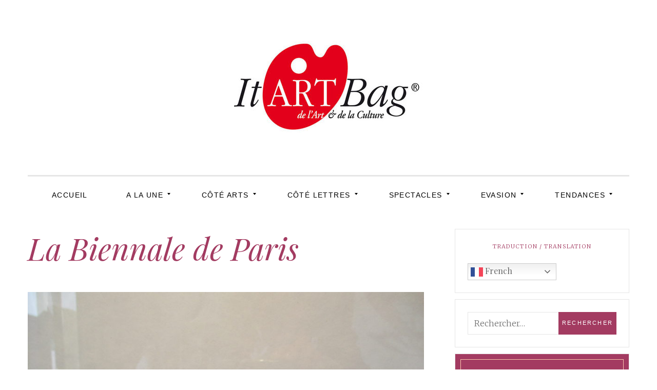

--- FILE ---
content_type: text/html; charset=UTF-8
request_url: https://itartbag.com/biennale-de-paris/img_0520-2/
body_size: 13440
content:
<!DOCTYPE html>
<!--[if IE 9]> <html class="ie9 lt-ie10" lang="fr-FR"> <![endif]-->
<!--[if (gt IE 9)|!(IE)]><!--> <html lang="fr-FR"> <!--<![endif]-->
<head>
	<meta charset="UTF-8">
	<meta name="viewport" content="width=device-width, initial-scale=1">
	<link rel="profile" href="http://gmpg.org/xfn/11">
	<link rel="pingback" href="https://itartbag.com/xmlrpc.php">
	<style>
#wpadminbar #wp-admin-bar-wccp_free_top_button .ab-icon:before {
	content: "\f160";
	color: #02CA02;
	top: 3px;
}
#wpadminbar #wp-admin-bar-wccp_free_top_button .ab-icon {
	transform: rotate(45deg);
}
</style>
<meta name='robots' content='index, follow, max-image-preview:large, max-snippet:-1, max-video-preview:-1' />
		<style>img:is([sizes="auto" i], [sizes^="auto," i]) { contain-intrinsic-size: 3000px 1500px }</style>
		
	<!-- This site is optimized with the Yoast SEO plugin v23.5 - https://yoast.com/wordpress/plugins/seo/ -->
	<title>La Biennale de Paris - ItArtBag</title>
	<link rel="canonical" href="https://itartbag.com/biennale-de-paris/img_0520-2/" />
	<meta property="og:locale" content="fr_FR" />
	<meta property="og:type" content="article" />
	<meta property="og:title" content="La Biennale de Paris - ItArtBag" />
	<meta property="og:url" content="https://itartbag.com/biennale-de-paris/img_0520-2/" />
	<meta property="og:site_name" content="ItArtBag" />
	<meta property="article:modified_time" content="2018-09-09T08:51:15+00:00" />
	<meta property="og:image" content="https://itartbag.com/biennale-de-paris/img_0520-2" />
	<meta property="og:image:width" content="515" />
	<meta property="og:image:height" content="386" />
	<meta property="og:image:type" content="image/jpeg" />
	<meta name="twitter:card" content="summary_large_image" />
	<script type="application/ld+json" class="yoast-schema-graph">{"@context":"https://schema.org","@graph":[{"@type":"WebPage","@id":"https://itartbag.com/biennale-de-paris/img_0520-2/","url":"https://itartbag.com/biennale-de-paris/img_0520-2/","name":"La Biennale de Paris - ItArtBag","isPartOf":{"@id":"https://itartbag.com/#website"},"primaryImageOfPage":{"@id":"https://itartbag.com/biennale-de-paris/img_0520-2/#primaryimage"},"image":{"@id":"https://itartbag.com/biennale-de-paris/img_0520-2/#primaryimage"},"thumbnailUrl":"https://itartbag.com/wp-content/uploads/2018/09/IMG_0520-e1536483085971.jpg","datePublished":"2018-09-09T08:48:47+00:00","dateModified":"2018-09-09T08:51:15+00:00","breadcrumb":{"@id":"https://itartbag.com/biennale-de-paris/img_0520-2/#breadcrumb"},"inLanguage":"fr-FR","potentialAction":[{"@type":"ReadAction","target":["https://itartbag.com/biennale-de-paris/img_0520-2/"]}]},{"@type":"ImageObject","inLanguage":"fr-FR","@id":"https://itartbag.com/biennale-de-paris/img_0520-2/#primaryimage","url":"https://itartbag.com/wp-content/uploads/2018/09/IMG_0520-e1536483085971.jpg","contentUrl":"https://itartbag.com/wp-content/uploads/2018/09/IMG_0520-e1536483085971.jpg","width":515,"height":386},{"@type":"BreadcrumbList","@id":"https://itartbag.com/biennale-de-paris/img_0520-2/#breadcrumb","itemListElement":[{"@type":"ListItem","position":1,"name":"Home","item":"https://itartbag.com/"},{"@type":"ListItem","position":2,"name":"La Biennale de Paris","item":"https://itartbag.com/biennale-de-paris/"},{"@type":"ListItem","position":3,"name":"La Biennale de Paris"}]},{"@type":"WebSite","@id":"https://itartbag.com/#website","url":"https://itartbag.com/","name":"ItArtBag","description":"Le webmag de l&#039;art et de la culture","publisher":{"@id":"https://itartbag.com/#organization"},"potentialAction":[{"@type":"SearchAction","target":{"@type":"EntryPoint","urlTemplate":"https://itartbag.com/?s={search_term_string}"},"query-input":{"@type":"PropertyValueSpecification","valueRequired":true,"valueName":"search_term_string"}}],"inLanguage":"fr-FR"},{"@type":"Organization","@id":"https://itartbag.com/#organization","name":"ItArtBag","url":"https://itartbag.com/","logo":{"@type":"ImageObject","inLanguage":"fr-FR","@id":"https://itartbag.com/#/schema/logo/image/","url":"https://itartbag.com/wp-content/uploads/2016/03/itartbag-logo-web3.jpg","contentUrl":"https://itartbag.com/wp-content/uploads/2016/03/itartbag-logo-web3.jpg","width":368,"height":179,"caption":"ItArtBag"},"image":{"@id":"https://itartbag.com/#/schema/logo/image/"}}]}</script>
	<!-- / Yoast SEO plugin. -->


<link rel='dns-prefetch' href='//stats.wp.com' />
<link rel='dns-prefetch' href='//fonts.googleapis.com' />
<link rel="alternate" type="application/rss+xml" title="ItArtBag &raquo; Flux" href="https://itartbag.com/feed/" />
<link rel="alternate" type="application/rss+xml" title="ItArtBag &raquo; Flux des commentaires" href="https://itartbag.com/comments/feed/" />
<script type="text/javascript">
/* <![CDATA[ */
window._wpemojiSettings = {"baseUrl":"https:\/\/s.w.org\/images\/core\/emoji\/14.0.0\/72x72\/","ext":".png","svgUrl":"https:\/\/s.w.org\/images\/core\/emoji\/14.0.0\/svg\/","svgExt":".svg","source":{"concatemoji":"https:\/\/itartbag.com\/wp-includes\/js\/wp-emoji-release.min.js?ver=6.4.7"}};
/*! This file is auto-generated */
!function(i,n){var o,s,e;function c(e){try{var t={supportTests:e,timestamp:(new Date).valueOf()};sessionStorage.setItem(o,JSON.stringify(t))}catch(e){}}function p(e,t,n){e.clearRect(0,0,e.canvas.width,e.canvas.height),e.fillText(t,0,0);var t=new Uint32Array(e.getImageData(0,0,e.canvas.width,e.canvas.height).data),r=(e.clearRect(0,0,e.canvas.width,e.canvas.height),e.fillText(n,0,0),new Uint32Array(e.getImageData(0,0,e.canvas.width,e.canvas.height).data));return t.every(function(e,t){return e===r[t]})}function u(e,t,n){switch(t){case"flag":return n(e,"\ud83c\udff3\ufe0f\u200d\u26a7\ufe0f","\ud83c\udff3\ufe0f\u200b\u26a7\ufe0f")?!1:!n(e,"\ud83c\uddfa\ud83c\uddf3","\ud83c\uddfa\u200b\ud83c\uddf3")&&!n(e,"\ud83c\udff4\udb40\udc67\udb40\udc62\udb40\udc65\udb40\udc6e\udb40\udc67\udb40\udc7f","\ud83c\udff4\u200b\udb40\udc67\u200b\udb40\udc62\u200b\udb40\udc65\u200b\udb40\udc6e\u200b\udb40\udc67\u200b\udb40\udc7f");case"emoji":return!n(e,"\ud83e\udef1\ud83c\udffb\u200d\ud83e\udef2\ud83c\udfff","\ud83e\udef1\ud83c\udffb\u200b\ud83e\udef2\ud83c\udfff")}return!1}function f(e,t,n){var r="undefined"!=typeof WorkerGlobalScope&&self instanceof WorkerGlobalScope?new OffscreenCanvas(300,150):i.createElement("canvas"),a=r.getContext("2d",{willReadFrequently:!0}),o=(a.textBaseline="top",a.font="600 32px Arial",{});return e.forEach(function(e){o[e]=t(a,e,n)}),o}function t(e){var t=i.createElement("script");t.src=e,t.defer=!0,i.head.appendChild(t)}"undefined"!=typeof Promise&&(o="wpEmojiSettingsSupports",s=["flag","emoji"],n.supports={everything:!0,everythingExceptFlag:!0},e=new Promise(function(e){i.addEventListener("DOMContentLoaded",e,{once:!0})}),new Promise(function(t){var n=function(){try{var e=JSON.parse(sessionStorage.getItem(o));if("object"==typeof e&&"number"==typeof e.timestamp&&(new Date).valueOf()<e.timestamp+604800&&"object"==typeof e.supportTests)return e.supportTests}catch(e){}return null}();if(!n){if("undefined"!=typeof Worker&&"undefined"!=typeof OffscreenCanvas&&"undefined"!=typeof URL&&URL.createObjectURL&&"undefined"!=typeof Blob)try{var e="postMessage("+f.toString()+"("+[JSON.stringify(s),u.toString(),p.toString()].join(",")+"));",r=new Blob([e],{type:"text/javascript"}),a=new Worker(URL.createObjectURL(r),{name:"wpTestEmojiSupports"});return void(a.onmessage=function(e){c(n=e.data),a.terminate(),t(n)})}catch(e){}c(n=f(s,u,p))}t(n)}).then(function(e){for(var t in e)n.supports[t]=e[t],n.supports.everything=n.supports.everything&&n.supports[t],"flag"!==t&&(n.supports.everythingExceptFlag=n.supports.everythingExceptFlag&&n.supports[t]);n.supports.everythingExceptFlag=n.supports.everythingExceptFlag&&!n.supports.flag,n.DOMReady=!1,n.readyCallback=function(){n.DOMReady=!0}}).then(function(){return e}).then(function(){var e;n.supports.everything||(n.readyCallback(),(e=n.source||{}).concatemoji?t(e.concatemoji):e.wpemoji&&e.twemoji&&(t(e.twemoji),t(e.wpemoji)))}))}((window,document),window._wpemojiSettings);
/* ]]> */
</script>
<style id='wp-emoji-styles-inline-css' type='text/css'>

	img.wp-smiley, img.emoji {
		display: inline !important;
		border: none !important;
		box-shadow: none !important;
		height: 1em !important;
		width: 1em !important;
		margin: 0 0.07em !important;
		vertical-align: -0.1em !important;
		background: none !important;
		padding: 0 !important;
	}
</style>
<link rel='stylesheet' id='wp-block-library-css' href='https://itartbag.com/wp-includes/css/dist/block-library/style.min.css?ver=6.4.7' type='text/css' media='all' />
<link rel='stylesheet' id='mediaelement-css' href='https://itartbag.com/wp-includes/js/mediaelement/mediaelementplayer-legacy.min.css?ver=4.2.17' type='text/css' media='all' />
<link rel='stylesheet' id='wp-mediaelement-css' href='https://itartbag.com/wp-includes/js/mediaelement/wp-mediaelement.min.css?ver=6.4.7' type='text/css' media='all' />
<style id='jetpack-sharing-buttons-style-inline-css' type='text/css'>
.jetpack-sharing-buttons__services-list{display:flex;flex-direction:row;flex-wrap:wrap;gap:0;list-style-type:none;margin:5px;padding:0}.jetpack-sharing-buttons__services-list.has-small-icon-size{font-size:12px}.jetpack-sharing-buttons__services-list.has-normal-icon-size{font-size:16px}.jetpack-sharing-buttons__services-list.has-large-icon-size{font-size:24px}.jetpack-sharing-buttons__services-list.has-huge-icon-size{font-size:36px}@media print{.jetpack-sharing-buttons__services-list{display:none!important}}.editor-styles-wrapper .wp-block-jetpack-sharing-buttons{gap:0;padding-inline-start:0}ul.jetpack-sharing-buttons__services-list.has-background{padding:1.25em 2.375em}
</style>
<style id='classic-theme-styles-inline-css' type='text/css'>
/*! This file is auto-generated */
.wp-block-button__link{color:#fff;background-color:#32373c;border-radius:9999px;box-shadow:none;text-decoration:none;padding:calc(.667em + 2px) calc(1.333em + 2px);font-size:1.125em}.wp-block-file__button{background:#32373c;color:#fff;text-decoration:none}
</style>
<style id='global-styles-inline-css' type='text/css'>
body{--wp--preset--color--black: #000000;--wp--preset--color--cyan-bluish-gray: #abb8c3;--wp--preset--color--white: #ffffff;--wp--preset--color--pale-pink: #f78da7;--wp--preset--color--vivid-red: #cf2e2e;--wp--preset--color--luminous-vivid-orange: #ff6900;--wp--preset--color--luminous-vivid-amber: #fcb900;--wp--preset--color--light-green-cyan: #7bdcb5;--wp--preset--color--vivid-green-cyan: #00d084;--wp--preset--color--pale-cyan-blue: #8ed1fc;--wp--preset--color--vivid-cyan-blue: #0693e3;--wp--preset--color--vivid-purple: #9b51e0;--wp--preset--gradient--vivid-cyan-blue-to-vivid-purple: linear-gradient(135deg,rgba(6,147,227,1) 0%,rgb(155,81,224) 100%);--wp--preset--gradient--light-green-cyan-to-vivid-green-cyan: linear-gradient(135deg,rgb(122,220,180) 0%,rgb(0,208,130) 100%);--wp--preset--gradient--luminous-vivid-amber-to-luminous-vivid-orange: linear-gradient(135deg,rgba(252,185,0,1) 0%,rgba(255,105,0,1) 100%);--wp--preset--gradient--luminous-vivid-orange-to-vivid-red: linear-gradient(135deg,rgba(255,105,0,1) 0%,rgb(207,46,46) 100%);--wp--preset--gradient--very-light-gray-to-cyan-bluish-gray: linear-gradient(135deg,rgb(238,238,238) 0%,rgb(169,184,195) 100%);--wp--preset--gradient--cool-to-warm-spectrum: linear-gradient(135deg,rgb(74,234,220) 0%,rgb(151,120,209) 20%,rgb(207,42,186) 40%,rgb(238,44,130) 60%,rgb(251,105,98) 80%,rgb(254,248,76) 100%);--wp--preset--gradient--blush-light-purple: linear-gradient(135deg,rgb(255,206,236) 0%,rgb(152,150,240) 100%);--wp--preset--gradient--blush-bordeaux: linear-gradient(135deg,rgb(254,205,165) 0%,rgb(254,45,45) 50%,rgb(107,0,62) 100%);--wp--preset--gradient--luminous-dusk: linear-gradient(135deg,rgb(255,203,112) 0%,rgb(199,81,192) 50%,rgb(65,88,208) 100%);--wp--preset--gradient--pale-ocean: linear-gradient(135deg,rgb(255,245,203) 0%,rgb(182,227,212) 50%,rgb(51,167,181) 100%);--wp--preset--gradient--electric-grass: linear-gradient(135deg,rgb(202,248,128) 0%,rgb(113,206,126) 100%);--wp--preset--gradient--midnight: linear-gradient(135deg,rgb(2,3,129) 0%,rgb(40,116,252) 100%);--wp--preset--font-size--small: 13px;--wp--preset--font-size--medium: 20px;--wp--preset--font-size--large: 36px;--wp--preset--font-size--x-large: 42px;--wp--preset--spacing--20: 0.44rem;--wp--preset--spacing--30: 0.67rem;--wp--preset--spacing--40: 1rem;--wp--preset--spacing--50: 1.5rem;--wp--preset--spacing--60: 2.25rem;--wp--preset--spacing--70: 3.38rem;--wp--preset--spacing--80: 5.06rem;--wp--preset--shadow--natural: 6px 6px 9px rgba(0, 0, 0, 0.2);--wp--preset--shadow--deep: 12px 12px 50px rgba(0, 0, 0, 0.4);--wp--preset--shadow--sharp: 6px 6px 0px rgba(0, 0, 0, 0.2);--wp--preset--shadow--outlined: 6px 6px 0px -3px rgba(255, 255, 255, 1), 6px 6px rgba(0, 0, 0, 1);--wp--preset--shadow--crisp: 6px 6px 0px rgba(0, 0, 0, 1);}:where(.is-layout-flex){gap: 0.5em;}:where(.is-layout-grid){gap: 0.5em;}body .is-layout-flow > .alignleft{float: left;margin-inline-start: 0;margin-inline-end: 2em;}body .is-layout-flow > .alignright{float: right;margin-inline-start: 2em;margin-inline-end: 0;}body .is-layout-flow > .aligncenter{margin-left: auto !important;margin-right: auto !important;}body .is-layout-constrained > .alignleft{float: left;margin-inline-start: 0;margin-inline-end: 2em;}body .is-layout-constrained > .alignright{float: right;margin-inline-start: 2em;margin-inline-end: 0;}body .is-layout-constrained > .aligncenter{margin-left: auto !important;margin-right: auto !important;}body .is-layout-constrained > :where(:not(.alignleft):not(.alignright):not(.alignfull)){max-width: var(--wp--style--global--content-size);margin-left: auto !important;margin-right: auto !important;}body .is-layout-constrained > .alignwide{max-width: var(--wp--style--global--wide-size);}body .is-layout-flex{display: flex;}body .is-layout-flex{flex-wrap: wrap;align-items: center;}body .is-layout-flex > *{margin: 0;}body .is-layout-grid{display: grid;}body .is-layout-grid > *{margin: 0;}:where(.wp-block-columns.is-layout-flex){gap: 2em;}:where(.wp-block-columns.is-layout-grid){gap: 2em;}:where(.wp-block-post-template.is-layout-flex){gap: 1.25em;}:where(.wp-block-post-template.is-layout-grid){gap: 1.25em;}.has-black-color{color: var(--wp--preset--color--black) !important;}.has-cyan-bluish-gray-color{color: var(--wp--preset--color--cyan-bluish-gray) !important;}.has-white-color{color: var(--wp--preset--color--white) !important;}.has-pale-pink-color{color: var(--wp--preset--color--pale-pink) !important;}.has-vivid-red-color{color: var(--wp--preset--color--vivid-red) !important;}.has-luminous-vivid-orange-color{color: var(--wp--preset--color--luminous-vivid-orange) !important;}.has-luminous-vivid-amber-color{color: var(--wp--preset--color--luminous-vivid-amber) !important;}.has-light-green-cyan-color{color: var(--wp--preset--color--light-green-cyan) !important;}.has-vivid-green-cyan-color{color: var(--wp--preset--color--vivid-green-cyan) !important;}.has-pale-cyan-blue-color{color: var(--wp--preset--color--pale-cyan-blue) !important;}.has-vivid-cyan-blue-color{color: var(--wp--preset--color--vivid-cyan-blue) !important;}.has-vivid-purple-color{color: var(--wp--preset--color--vivid-purple) !important;}.has-black-background-color{background-color: var(--wp--preset--color--black) !important;}.has-cyan-bluish-gray-background-color{background-color: var(--wp--preset--color--cyan-bluish-gray) !important;}.has-white-background-color{background-color: var(--wp--preset--color--white) !important;}.has-pale-pink-background-color{background-color: var(--wp--preset--color--pale-pink) !important;}.has-vivid-red-background-color{background-color: var(--wp--preset--color--vivid-red) !important;}.has-luminous-vivid-orange-background-color{background-color: var(--wp--preset--color--luminous-vivid-orange) !important;}.has-luminous-vivid-amber-background-color{background-color: var(--wp--preset--color--luminous-vivid-amber) !important;}.has-light-green-cyan-background-color{background-color: var(--wp--preset--color--light-green-cyan) !important;}.has-vivid-green-cyan-background-color{background-color: var(--wp--preset--color--vivid-green-cyan) !important;}.has-pale-cyan-blue-background-color{background-color: var(--wp--preset--color--pale-cyan-blue) !important;}.has-vivid-cyan-blue-background-color{background-color: var(--wp--preset--color--vivid-cyan-blue) !important;}.has-vivid-purple-background-color{background-color: var(--wp--preset--color--vivid-purple) !important;}.has-black-border-color{border-color: var(--wp--preset--color--black) !important;}.has-cyan-bluish-gray-border-color{border-color: var(--wp--preset--color--cyan-bluish-gray) !important;}.has-white-border-color{border-color: var(--wp--preset--color--white) !important;}.has-pale-pink-border-color{border-color: var(--wp--preset--color--pale-pink) !important;}.has-vivid-red-border-color{border-color: var(--wp--preset--color--vivid-red) !important;}.has-luminous-vivid-orange-border-color{border-color: var(--wp--preset--color--luminous-vivid-orange) !important;}.has-luminous-vivid-amber-border-color{border-color: var(--wp--preset--color--luminous-vivid-amber) !important;}.has-light-green-cyan-border-color{border-color: var(--wp--preset--color--light-green-cyan) !important;}.has-vivid-green-cyan-border-color{border-color: var(--wp--preset--color--vivid-green-cyan) !important;}.has-pale-cyan-blue-border-color{border-color: var(--wp--preset--color--pale-cyan-blue) !important;}.has-vivid-cyan-blue-border-color{border-color: var(--wp--preset--color--vivid-cyan-blue) !important;}.has-vivid-purple-border-color{border-color: var(--wp--preset--color--vivid-purple) !important;}.has-vivid-cyan-blue-to-vivid-purple-gradient-background{background: var(--wp--preset--gradient--vivid-cyan-blue-to-vivid-purple) !important;}.has-light-green-cyan-to-vivid-green-cyan-gradient-background{background: var(--wp--preset--gradient--light-green-cyan-to-vivid-green-cyan) !important;}.has-luminous-vivid-amber-to-luminous-vivid-orange-gradient-background{background: var(--wp--preset--gradient--luminous-vivid-amber-to-luminous-vivid-orange) !important;}.has-luminous-vivid-orange-to-vivid-red-gradient-background{background: var(--wp--preset--gradient--luminous-vivid-orange-to-vivid-red) !important;}.has-very-light-gray-to-cyan-bluish-gray-gradient-background{background: var(--wp--preset--gradient--very-light-gray-to-cyan-bluish-gray) !important;}.has-cool-to-warm-spectrum-gradient-background{background: var(--wp--preset--gradient--cool-to-warm-spectrum) !important;}.has-blush-light-purple-gradient-background{background: var(--wp--preset--gradient--blush-light-purple) !important;}.has-blush-bordeaux-gradient-background{background: var(--wp--preset--gradient--blush-bordeaux) !important;}.has-luminous-dusk-gradient-background{background: var(--wp--preset--gradient--luminous-dusk) !important;}.has-pale-ocean-gradient-background{background: var(--wp--preset--gradient--pale-ocean) !important;}.has-electric-grass-gradient-background{background: var(--wp--preset--gradient--electric-grass) !important;}.has-midnight-gradient-background{background: var(--wp--preset--gradient--midnight) !important;}.has-small-font-size{font-size: var(--wp--preset--font-size--small) !important;}.has-medium-font-size{font-size: var(--wp--preset--font-size--medium) !important;}.has-large-font-size{font-size: var(--wp--preset--font-size--large) !important;}.has-x-large-font-size{font-size: var(--wp--preset--font-size--x-large) !important;}
.wp-block-navigation a:where(:not(.wp-element-button)){color: inherit;}
:where(.wp-block-post-template.is-layout-flex){gap: 1.25em;}:where(.wp-block-post-template.is-layout-grid){gap: 1.25em;}
:where(.wp-block-columns.is-layout-flex){gap: 2em;}:where(.wp-block-columns.is-layout-grid){gap: 2em;}
.wp-block-pullquote{font-size: 1.5em;line-height: 1.6;}
</style>
<link rel='stylesheet' id='font-awesome-css' href='https://itartbag.com/wp-content/themes/silk-lite/assets/css/font-awesome.css?ver=4.2.0' type='text/css' media='all' />
<link rel='stylesheet' id='silklite-fonts-css' href='//fonts.googleapis.com/css?family=Libre%20Baskerville%3A400%2C700%2C400italic%7CPlayfair%20Display%3A400%2C700%2C900%2C400italic%2C700italic%2C900italic%7CMerriweather%3A400italic%2C400%2C300%2C700&#038;subset=latin%2Clatin-ext' type='text/css' media='all' />
<link rel='stylesheet' id='silklite-style-css' href='https://itartbag.com/wp-content/themes/silk-lite/style.css?ver=1.5.1' type='text/css' media='all' />
<!-- `jetpack-subscriptions` is included in the concatenated jetpack.css -->
<link rel='stylesheet' id='jetpack_css-css' href='https://itartbag.com/wp-content/plugins/jetpack/css/jetpack.css?ver=13.6.1' type='text/css' media='all' />
<script type="text/javascript" src="https://itartbag.com/wp-includes/js/jquery/jquery.min.js?ver=3.7.1" id="jquery-core-js"></script>
<script type="text/javascript" src="https://itartbag.com/wp-includes/js/jquery/jquery-migrate.min.js?ver=3.4.1" id="jquery-migrate-js"></script>
<link rel="https://api.w.org/" href="https://itartbag.com/wp-json/" /><link rel="alternate" type="application/json" href="https://itartbag.com/wp-json/wp/v2/media/13475" /><link rel="EditURI" type="application/rsd+xml" title="RSD" href="https://itartbag.com/xmlrpc.php?rsd" />
<meta name="generator" content="WordPress 6.4.7" />
<link rel='shortlink' href='https://itartbag.com/?p=13475' />
		<!-- Custom Logo: hide header text -->
		<style id="custom-logo-css" type="text/css">
			.site-title, .site-description-text {
				position: absolute;
				clip: rect(1px, 1px, 1px, 1px);
			}
		</style>
		<link rel="alternate" type="application/json+oembed" href="https://itartbag.com/wp-json/oembed/1.0/embed?url=https%3A%2F%2Fitartbag.com%2Fbiennale-de-paris%2Fimg_0520-2%2F" />
<link rel="alternate" type="text/xml+oembed" href="https://itartbag.com/wp-json/oembed/1.0/embed?url=https%3A%2F%2Fitartbag.com%2Fbiennale-de-paris%2Fimg_0520-2%2F&#038;format=xml" />
<script id="wpcp_disable_selection" type="text/javascript">
var image_save_msg='You are not allowed to save images!';
	var no_menu_msg='Context Menu disabled!';
	var smessage = "Content is protected !!";

function disableEnterKey(e)
{
	var elemtype = e.target.tagName;
	
	elemtype = elemtype.toUpperCase();
	
	if (elemtype == "TEXT" || elemtype == "TEXTAREA" || elemtype == "INPUT" || elemtype == "PASSWORD" || elemtype == "SELECT" || elemtype == "OPTION" || elemtype == "EMBED")
	{
		elemtype = 'TEXT';
	}
	
	if (e.ctrlKey){
     var key;
     if(window.event)
          key = window.event.keyCode;     //IE
     else
          key = e.which;     //firefox (97)
    //if (key != 17) alert(key);
     if (elemtype!= 'TEXT' && (key == 97 || key == 65 || key == 67 || key == 99 || key == 88 || key == 120 || key == 26 || key == 85  || key == 86 || key == 83 || key == 43 || key == 73))
     {
		if(wccp_free_iscontenteditable(e)) return true;
		show_wpcp_message('You are not allowed to copy content or view source');
		return false;
     }else
     	return true;
     }
}


/*For contenteditable tags*/
function wccp_free_iscontenteditable(e)
{
	var e = e || window.event; // also there is no e.target property in IE. instead IE uses window.event.srcElement
  	
	var target = e.target || e.srcElement;

	var elemtype = e.target.nodeName;
	
	elemtype = elemtype.toUpperCase();
	
	var iscontenteditable = "false";
		
	if(typeof target.getAttribute!="undefined" ) iscontenteditable = target.getAttribute("contenteditable"); // Return true or false as string
	
	var iscontenteditable2 = false;
	
	if(typeof target.isContentEditable!="undefined" ) iscontenteditable2 = target.isContentEditable; // Return true or false as boolean

	if(target.parentElement.isContentEditable) iscontenteditable2 = true;
	
	if (iscontenteditable == "true" || iscontenteditable2 == true)
	{
		if(typeof target.style!="undefined" ) target.style.cursor = "text";
		
		return true;
	}
}

////////////////////////////////////
function disable_copy(e)
{	
	var e = e || window.event; // also there is no e.target property in IE. instead IE uses window.event.srcElement
	
	var elemtype = e.target.tagName;
	
	elemtype = elemtype.toUpperCase();
	
	if (elemtype == "TEXT" || elemtype == "TEXTAREA" || elemtype == "INPUT" || elemtype == "PASSWORD" || elemtype == "SELECT" || elemtype == "OPTION" || elemtype == "EMBED")
	{
		elemtype = 'TEXT';
	}
	
	if(wccp_free_iscontenteditable(e)) return true;
	
	var isSafari = /Safari/.test(navigator.userAgent) && /Apple Computer/.test(navigator.vendor);
	
	var checker_IMG = '';
	if (elemtype == "IMG" && checker_IMG == 'checked' && e.detail >= 2) {show_wpcp_message(alertMsg_IMG);return false;}
	if (elemtype != "TEXT")
	{
		if (smessage !== "" && e.detail == 2)
			show_wpcp_message(smessage);
		
		if (isSafari)
			return true;
		else
			return false;
	}	
}

//////////////////////////////////////////
function disable_copy_ie()
{
	var e = e || window.event;
	var elemtype = window.event.srcElement.nodeName;
	elemtype = elemtype.toUpperCase();
	if(wccp_free_iscontenteditable(e)) return true;
	if (elemtype == "IMG") {show_wpcp_message(alertMsg_IMG);return false;}
	if (elemtype != "TEXT" && elemtype != "TEXTAREA" && elemtype != "INPUT" && elemtype != "PASSWORD" && elemtype != "SELECT" && elemtype != "OPTION" && elemtype != "EMBED")
	{
		return false;
	}
}	
function reEnable()
{
	return true;
}
document.onkeydown = disableEnterKey;
document.onselectstart = disable_copy_ie;
if(navigator.userAgent.indexOf('MSIE')==-1)
{
	document.onmousedown = disable_copy;
	document.onclick = reEnable;
}
function disableSelection(target)
{
    //For IE This code will work
    if (typeof target.onselectstart!="undefined")
    target.onselectstart = disable_copy_ie;
    
    //For Firefox This code will work
    else if (typeof target.style.MozUserSelect!="undefined")
    {target.style.MozUserSelect="none";}
    
    //All other  (ie: Opera) This code will work
    else
    target.onmousedown=function(){return false}
    target.style.cursor = "default";
}
//Calling the JS function directly just after body load
window.onload = function(){disableSelection(document.body);};

//////////////////special for safari Start////////////////
var onlongtouch;
var timer;
var touchduration = 1000; //length of time we want the user to touch before we do something

var elemtype = "";
function touchstart(e) {
	var e = e || window.event;
  // also there is no e.target property in IE.
  // instead IE uses window.event.srcElement
  	var target = e.target || e.srcElement;
	
	elemtype = window.event.srcElement.nodeName;
	
	elemtype = elemtype.toUpperCase();
	
	if(!wccp_pro_is_passive()) e.preventDefault();
	if (!timer) {
		timer = setTimeout(onlongtouch, touchduration);
	}
}

function touchend() {
    //stops short touches from firing the event
    if (timer) {
        clearTimeout(timer);
        timer = null;
    }
	onlongtouch();
}

onlongtouch = function(e) { //this will clear the current selection if anything selected
	
	if (elemtype != "TEXT" && elemtype != "TEXTAREA" && elemtype != "INPUT" && elemtype != "PASSWORD" && elemtype != "SELECT" && elemtype != "EMBED" && elemtype != "OPTION")	
	{
		if (window.getSelection) {
			if (window.getSelection().empty) {  // Chrome
			window.getSelection().empty();
			} else if (window.getSelection().removeAllRanges) {  // Firefox
			window.getSelection().removeAllRanges();
			}
		} else if (document.selection) {  // IE?
			document.selection.empty();
		}
		return false;
	}
};

document.addEventListener("DOMContentLoaded", function(event) { 
    window.addEventListener("touchstart", touchstart, false);
    window.addEventListener("touchend", touchend, false);
});

function wccp_pro_is_passive() {

  var cold = false,
  hike = function() {};

  try {
	  const object1 = {};
  var aid = Object.defineProperty(object1, 'passive', {
  get() {cold = true}
  });
  window.addEventListener('test', hike, aid);
  window.removeEventListener('test', hike, aid);
  } catch (e) {}

  return cold;
}
/*special for safari End*/
</script>
<script id="wpcp_disable_Right_Click" type="text/javascript">
document.ondragstart = function() { return false;}
	function nocontext(e) {
	   return false;
	}
	document.oncontextmenu = nocontext;
</script>
<style>
.unselectable
{
-moz-user-select:none;
-webkit-user-select:none;
cursor: default;
}
html
{
-webkit-touch-callout: none;
-webkit-user-select: none;
-khtml-user-select: none;
-moz-user-select: none;
-ms-user-select: none;
user-select: none;
-webkit-tap-highlight-color: rgba(0,0,0,0);
}
</style>
<script id="wpcp_css_disable_selection" type="text/javascript">
var e = document.getElementsByTagName('body')[0];
if(e)
{
	e.setAttribute('unselectable',"on");
}
</script>
	<style>img#wpstats{display:none}</style>
		<link rel="icon" href="https://itartbag.com/wp-content/uploads/2016/05/cropped-IconeItArtBag-32x32.jpg" sizes="32x32" />
<link rel="icon" href="https://itartbag.com/wp-content/uploads/2016/05/cropped-IconeItArtBag-192x192.jpg" sizes="192x192" />
<link rel="apple-touch-icon" href="https://itartbag.com/wp-content/uploads/2016/05/cropped-IconeItArtBag-180x180.jpg" />
<meta name="msapplication-TileImage" content="https://itartbag.com/wp-content/uploads/2016/05/cropped-IconeItArtBag-270x270.jpg" />
</head>

<body class="attachment attachment-template-default single single-attachment postid-13475 attachmentid-13475 attachment-jpeg wp-custom-logo unselectable group-blog has_sidebar">



<div id="page" class="hfeed site archive-layout--masonry">
	<a class="skip-link screen-reader-text" href="#content">Aller au contenu</a>

	<div class="top-bar  top-bar--fixed">
	<div class="content">
		<nav id="top-header-left-navigation" class="toolbar-navigation  left" role="navigation">
			<h2 class="screen-reader-text">Navigation secondaire de gauche</h2>
					</nav><!-- #top-header-left-navigation -->
		<nav id="top-header-right-navigation" class="toolbar-navigation  right" role="navigation">
			<h2 class="screen-reader-text">Navigation secondaire de droite</h2>
					</nav><!-- #top-header-right-navigation -->
	</div><!-- .content -->
</div><!-- .top-bar -->

	<header id="masthead" class="site-header" role="banner">

		<div class="site-branding">
			<a href="https://itartbag.com/" class="custom-logo-link" rel="home"><img width="368" height="179" src="https://itartbag.com/wp-content/uploads/2016/03/itartbag-logo-web3.jpg" class="custom-logo" alt="ItArtBag" decoding="async" fetchpriority="high" srcset="https://itartbag.com/wp-content/uploads/2016/03/itartbag-logo-web3.jpg 368w, https://itartbag.com/wp-content/uploads/2016/03/itartbag-logo-web3-300x146.jpg 300w" sizes="(max-width: 739px) 94vw, (max-width: 969px) 88vw, (max-width: 1199px) 860px, 850px" /></a>
			<div class="site-title">
			<a href="https://itartbag.com/" rel="home">
				<span>ItArtBag</span>
				<svg xmlns="http://www.w3.org/2000/svg" xmlns:xlink="http://www.w3.org/1999/xlink">
					<text x="50%" y="0.82em" stroke="#fff" text-anchor="middle" stroke-width="10">
						ItArtBag
					</text>
				</svg>
			</a>

			</div>
			
				<p class="site-description">
					<span class="site-description-text">Le webmag de l&#039;art et de la culture</span>
					<span class="site-description-after" role="presentation"></span>
				</p>

					</div><!-- .site-branding -->

		<nav id="site-navigation" class="main-navigation" role="navigation">
			<button class="button-toggle  js-nav-trigger" aria-controls="menu-primary-menu" aria-expanded="false">
				<span class="nav-icon icon--lines"></span>
				<span class="button-text  assistive-text">Menu principal</span>
			</button>
			<ul id="menu-primary-menu" class="nav  nav--main  js-nav--main" aria-hidden="false"><li id="menu-item-50" class="menu-item menu-item-type-custom menu-item-object-custom menu-item-home menu-item-50"><a href="http://itartbag.com">Accueil</a></li>
<li id="menu-item-480" class="menu-item menu-item-type-post_type menu-item-object-page menu-item-has-children menu-item-480"><a href="https://itartbag.com/les-uns-les-autres/">A la une</a>
<ul class="sub-menu">
	<li id="menu-item-483" class="menu-item menu-item-type-taxonomy menu-item-object-category menu-item-483"><a href="https://itartbag.com/category/portraits/">Portraits</a></li>
	<li id="menu-item-481" class="menu-item menu-item-type-taxonomy menu-item-object-category menu-item-481"><a href="https://itartbag.com/category/associations/">Associations</a></li>
	<li id="menu-item-482" class="menu-item menu-item-type-taxonomy menu-item-object-category menu-item-482"><a href="https://itartbag.com/category/evenements-soirees/">Evénements &#038; soirées</a></li>
	<li id="menu-item-978" class="menu-item menu-item-type-taxonomy menu-item-object-category menu-item-978"><a href="https://itartbag.com/category/editos/">Editos</a></li>
</ul>
</li>
<li id="menu-item-49" class="menu-item menu-item-type-post_type menu-item-object-page menu-item-has-children menu-item-49"><a href="https://itartbag.com/cote-arts/">Côté arts</a>
<ul class="sub-menu">
	<li id="menu-item-124" class="menu-item menu-item-type-taxonomy menu-item-object-category menu-item-124"><a href="https://itartbag.com/category/artistes/">Artistes</a></li>
	<li id="menu-item-78" class="menu-item menu-item-type-taxonomy menu-item-object-category menu-item-78"><a href="https://itartbag.com/category/galeries/">Galeries</a></li>
	<li id="menu-item-79" class="menu-item menu-item-type-taxonomy menu-item-object-category menu-item-79"><a href="https://itartbag.com/category/musees/">Musées</a></li>
	<li id="menu-item-77" class="menu-item menu-item-type-taxonomy menu-item-object-category menu-item-77"><a href="https://itartbag.com/category/expositions/">Expositions</a></li>
	<li id="menu-item-80" class="menu-item menu-item-type-taxonomy menu-item-object-category menu-item-80"><a href="https://itartbag.com/category/salons-et-foires/">Salons et foires</a></li>
	<li id="menu-item-81" class="menu-item menu-item-type-taxonomy menu-item-object-category menu-item-81"><a href="https://itartbag.com/category/actualites-de-lart/">Actualités de l&rsquo;Art</a></li>
</ul>
</li>
<li id="menu-item-59" class="menu-item menu-item-type-post_type menu-item-object-page menu-item-has-children menu-item-59"><a href="https://itartbag.com/cote-lettres/">Côté lettres</a>
<ul class="sub-menu">
	<li id="menu-item-82" class="menu-item menu-item-type-taxonomy menu-item-object-category menu-item-82"><a href="https://itartbag.com/category/livres/">Livres</a></li>
	<li id="menu-item-980" class="menu-item menu-item-type-taxonomy menu-item-object-category menu-item-980"><a href="https://itartbag.com/category/revues/">Revues</a></li>
	<li id="menu-item-83" class="menu-item menu-item-type-taxonomy menu-item-object-category menu-item-83"><a href="https://itartbag.com/category/editions/">Editions</a></li>
	<li id="menu-item-979" class="menu-item menu-item-type-taxonomy menu-item-object-category menu-item-979"><a href="https://itartbag.com/category/nouvelles/">Nouvelles</a></li>
	<li id="menu-item-84" class="menu-item menu-item-type-taxonomy menu-item-object-category menu-item-84"><a href="https://itartbag.com/category/foires-et-salons/">Foires et salons</a></li>
	<li id="menu-item-85" class="menu-item menu-item-type-taxonomy menu-item-object-category menu-item-85"><a href="https://itartbag.com/category/actualites-du-livre/">Actualités du livre</a></li>
</ul>
</li>
<li id="menu-item-58" class="menu-item menu-item-type-post_type menu-item-object-page menu-item-has-children menu-item-58"><a href="https://itartbag.com/spectacles/">Spectacles</a>
<ul class="sub-menu">
	<li id="menu-item-86" class="menu-item menu-item-type-taxonomy menu-item-object-category menu-item-86"><a href="https://itartbag.com/category/theatre/">Théâtre</a></li>
	<li id="menu-item-87" class="menu-item menu-item-type-taxonomy menu-item-object-category menu-item-87"><a href="https://itartbag.com/category/danse/">Danse</a></li>
	<li id="menu-item-88" class="menu-item menu-item-type-taxonomy menu-item-object-category menu-item-88"><a href="https://itartbag.com/category/arts-du-cirque/">Arts du cirque</a></li>
	<li id="menu-item-89" class="menu-item menu-item-type-taxonomy menu-item-object-category menu-item-89"><a href="https://itartbag.com/category/musique/">Musique</a></li>
	<li id="menu-item-90" class="menu-item menu-item-type-taxonomy menu-item-object-category menu-item-90"><a href="https://itartbag.com/category/cinema/">Cinéma</a></li>
</ul>
</li>
<li id="menu-item-57" class="menu-item menu-item-type-post_type menu-item-object-page menu-item-has-children menu-item-57"><a href="https://itartbag.com/evasion/">Evasion</a>
<ul class="sub-menu">
	<li id="menu-item-91" class="menu-item menu-item-type-taxonomy menu-item-object-category menu-item-91"><a href="https://itartbag.com/category/voyages/">Voyages</a></li>
	<li id="menu-item-92" class="menu-item menu-item-type-taxonomy menu-item-object-category menu-item-92"><a href="https://itartbag.com/category/gastronomie/">Gastronomie</a></li>
	<li id="menu-item-93" class="menu-item menu-item-type-taxonomy menu-item-object-category menu-item-93"><a href="https://itartbag.com/category/hotels-et-bars/">Hôtels et bars</a></li>
</ul>
</li>
<li id="menu-item-65" class="menu-item menu-item-type-post_type menu-item-object-page menu-item-has-children menu-item-65"><a href="https://itartbag.com/tendances/">Tendances</a>
<ul class="sub-menu">
	<li id="menu-item-94" class="menu-item menu-item-type-taxonomy menu-item-object-category menu-item-94"><a href="https://itartbag.com/category/mode/">Mode</a></li>
	<li id="menu-item-95" class="menu-item menu-item-type-taxonomy menu-item-object-category menu-item-95"><a href="https://itartbag.com/category/beaute-et-bien-etre/">Beauté et bien être</a></li>
	<li id="menu-item-96" class="menu-item menu-item-type-taxonomy menu-item-object-category menu-item-96"><a href="https://itartbag.com/category/design/">Design</a></li>
	<li id="menu-item-97" class="menu-item menu-item-type-taxonomy menu-item-object-category menu-item-97"><a href="https://itartbag.com/category/objets-de-desir-de-plaisir/">Objets de désir&#8230; de plaisir</a></li>
</ul>
</li>
</ul>			<a href="#search" class="button-toggle  button-toggle--search">
				<span class="button-icon"><i class="fa fa-search"></i></span>
				<span class="button-text  assistive-text">Rerchercher</span>
			</a>
		</nav><!-- #site-navigation -->
	</header><!-- #masthead -->

	<div id="content" class="site-content">

<div id="primary" class="content-area">

	<main id="main" class="site-main site-main--single" role="main">

		
<article id="post-13475" class="post-13475 attachment type-attachment status-inherit hentry">

	<header class="entry-header">
		<h1 class="entry-title">La Biennale de Paris</h1>	</header><!-- .entry-header -->

	<div class="entry-content">

		<div class="entry-attachment">

			<img width="892" height="669" src="https://itartbag.com/wp-content/uploads/2018/09/IMG_0520-1024x768.jpg" class="attachment-large size-large" alt="" decoding="async" srcset="https://itartbag.com/wp-content/uploads/2018/09/IMG_0520-1024x768.jpg 1024w, https://itartbag.com/wp-content/uploads/2018/09/IMG_0520-300x225.jpg 300w, https://itartbag.com/wp-content/uploads/2018/09/IMG_0520-450x338.jpg 450w, https://itartbag.com/wp-content/uploads/2018/09/IMG_0520-850x638.jpg 850w, https://itartbag.com/wp-content/uploads/2018/09/IMG_0520-667x500.jpg 667w, https://itartbag.com/wp-content/uploads/2018/09/IMG_0520-e1536483085971.jpg 515w" sizes="(max-width: 739px) 94vw, (max-width: 969px) 88vw, (max-width: 1199px) 860px, 850px" />
		</div><!-- .entry-attachment -->

		
	</div><!-- .entry-content -->

	<footer class="entry-footer">
			</footer><!-- .entry-footer -->

</article><!-- #post-## -->

		<nav class="navigation post-navigation" role="navigation">
			<h2 class="screen-reader-text">Navigation des images</h2>
			<div class="article-navigation">
				
					<span class="navigation-item  navigation-item--previous">
						<a href="https://itartbag.com/biennale-de-paris/img_0521-2/" rel="prev">
							<span class="arrow"></span>
		                    <span class="navigation-item__content">
		                        <span class="navigation-item__wrapper  flexbox">
		                            <span class="flexbox__item">
		                                <span class="post-thumb"><img width="125" height="90" src="https://itartbag.com/wp-content/uploads/2018/09/IMG_0521-125x90.jpg" class="attachment-silklite-tiny-image size-silklite-tiny-image" alt="" decoding="async" sizes="(max-width: 739px) 94vw, (max-width: 969px) 88vw, (max-width: 1199px) 860px, 850px" /></span>
		                            </span>
		                            <span class="flexbox__item">
		                                <span class="navigation-item__name">Image précédente</span>
		                                <h3 class="post-title">La Biennale de Paris</h3>
		                            </span>
		                        </span>
		                    </span>
						</a>
					</span>

				
					<span class="navigation-item  navigation-item--next">
						<a href="https://itartbag.com/biennale-de-paris/img_0516-2/" rel="prev">
							<span class="arrow"></span>
		                    <span class="navigation-item__content">
		                        <span class="navigation-item__wrapper  flexbox">
		                            <span class="flexbox__item">
		                                <span class="post-thumb"><img width="125" height="90" src="https://itartbag.com/wp-content/uploads/2018/09/IMG_0516-125x90.jpg" class="attachment-silklite-tiny-image size-silklite-tiny-image" alt="" decoding="async" sizes="(max-width: 739px) 94vw, (max-width: 969px) 88vw, (max-width: 1199px) 860px, 850px" /></span>
		                            </span>
		                            <span class="flexbox__item">
		                                <span class="navigation-item__name">Image suivante</span>
		                                <h3 class="post-title">La Biennale de Paris</h3>
		                            </span>
		                        </span>
		                    </span>
						</a>
					</span>

				
		</nav><!-- .navigation -->

	
	<nav class="navigation post-navigation" aria-label="Publications">
		<h2 class="screen-reader-text">Navigation de l’article</h2>
		<div class="nav-links"><div class="nav-previous"><a href="https://itartbag.com/biennale-de-paris/" rel="prev"><span class="meta-nav">Publié dans</span><span class="post-title">La Biennale de Paris</span></a></div></div>
	</nav>
	</main><!-- .site-main -->
</div><!-- .content-area -->


<div id="secondary" class="sidebar  sidebar--main" role="complementary">
	<div class="grid__item"><aside id="gtranslate-4" class="widget widget_gtranslate"><h3 class="widget-title">Traduction / translation</h3><div class="gtranslate_wrapper" id="gt-wrapper-33790824"></div></aside></div><div class="grid__item"><aside id="search-2" class="widget widget_search"><form role="search" method="get" class="search-form" action="https://itartbag.com/">
				<label>
					<span class="screen-reader-text">Rechercher :</span>
					<input type="search" class="search-field" placeholder="Rechercher…" value="" name="s" />
				</label>
				<input type="submit" class="search-submit" value="Rechercher" />
			</form></aside></div><div class="grid__item"><aside id="blog_subscription-3" class="widget widget_blog_subscription jetpack_subscription_widget"><h3 class="widget-title">Abonnez-vous!</h3>
			<div class="wp-block-jetpack-subscriptions__container">
			<form action="#" method="post" accept-charset="utf-8" id="subscribe-blog-blog_subscription-3"
				data-blog="109211290"
				data-post_access_level="everybody" >
									<div id="subscribe-text"><p>Saisissez votre adresse e-mail pour vous abonner et recevoir une notification de chaque nouvel article.</p>
</div>
										<p id="subscribe-email">
						<label id="jetpack-subscribe-label"
							class="screen-reader-text"
							for="subscribe-field-blog_subscription-3">
							indiquez ici votre e-mail						</label>
						<input type="email" name="email" required="required"
																					value=""
							id="subscribe-field-blog_subscription-3"
							placeholder="indiquez ici votre e-mail"
						/>
					</p>

					<p id="subscribe-submit"
											>
						<input type="hidden" name="action" value="subscribe"/>
						<input type="hidden" name="source" value="https://itartbag.com/biennale-de-paris/img_0520-2/"/>
						<input type="hidden" name="sub-type" value="widget"/>
						<input type="hidden" name="redirect_fragment" value="subscribe-blog-blog_subscription-3"/>
						<input type="hidden" id="_wpnonce" name="_wpnonce" value="97aa6268c9" /><input type="hidden" name="_wp_http_referer" value="/biennale-de-paris/img_0520-2/" />						<button type="submit"
															class="wp-block-button__link"
																					name="jetpack_subscriptions_widget"
						>
							Abonnez-vous						</button>
					</p>
							</form>
						</div>
			
</aside></div><div class="widget_text grid__item"><aside id="custom_html-2" class="widget_text widget widget_custom_html"><div class="textwidget custom-html-widget"><iframe id="haWidget" allowtransparency="true" src="https://www.helloasso.com/associations/doggy-art-bag/adhesions/adhesion-doggy-art-bag-et-it-art-bag-2025/widget-vignette" style="width: 350px; height: 450px; border: none;"></iframe></div></aside></div>
		<div class="grid__item"><aside id="recent-posts-3" class="widget widget_recent_entries">
		<h3 class="widget-title">Articles récents</h3>
		<ul>
											<li>
					<a href="https://itartbag.com/james-bond-quand-la-montre-devient-revelateur-dame/">James Bond : quand la montre devient révélateur d’âme</a>
									</li>
											<li>
					<a href="https://itartbag.com/lv-dream-a-paris-louis-vuitton-a-lepreuve-du-voyage-moderne-et-de-lheritage-des-arts-decoratifs/">LV Dream à Paris : Louis Vuitton à l’épreuve du voyage moderne et de l’héritage des Arts décoratifs</a>
									</li>
											<li>
					<a href="https://itartbag.com/les-voiles-de-saint-tropez-2025-entre-heritage-maritime-et-futur-signe-gitana-18/">Les Voiles de Saint-Tropez 2025, entre héritage maritime et futur signé Gitana 18</a>
									</li>
											<li>
					<a href="https://itartbag.com/porto-vecchio-la-cite-du-sel-entre-histoire-et-creation-contemporaine/">Porto-Vecchio, la cité du sel entre histoire et création contemporaine</a>
									</li>
											<li>
					<a href="https://itartbag.com/les-ateliers-loire-a-chartres-un-siecle-de-lumiere-et-de-verre/">Les Ateliers Loire à Chartres : un siècle de lumière et de verre</a>
									</li>
					</ul>

		</aside></div></div><!-- #secondary -->

	</div><!-- #content -->

	
	<footer id="colophon" class="site-footer">

		
		<div class="footer-navigation" role="navigation">
			<nav><h2 class="screen-reader-text">Navigation du pied</h2><ul id="menu-menu3" class="nav  nav--footer"><li id="menu-item-104" class="menu-item menu-item-type-post_type menu-item-object-page menu-item-104"><a href="https://itartbag.com/qui-sommes-nous/">Qui sommes-nous ?</a></li>
<li id="menu-item-115" class="menu-item menu-item-type-post_type menu-item-object-page menu-item-115"><a href="https://itartbag.com/contactez-nous/">Contactez-nous</a></li>
<li id="menu-item-116" class="menu-item menu-item-type-post_type menu-item-object-page menu-item-116"><a href="https://itartbag.com/partenaires/">Partenaires</a></li>
<li id="menu-item-120" class="menu-item menu-item-type-post_type menu-item-object-page menu-item-120"><a href="https://itartbag.com/mentions-legales-2/">Mentions légales</a></li>
</ul></nav>		</div>

		<div class="site-info" role="contentinfo">

			&copy; ItArtBag &ndash; 
			<a href="https://wordpress.org/">Fièrement propulsé par WordPress</a>
			<span class="sep"> - </span>
			Theme: Silk Lite by <a href="https://pixelgrade.com/?utm_source=silk-lite-clients&utm_medium=footer&utm_campaign=silk-lite" title="The Pixelgrade Website" rel="nofollow">Pixelgrade</a>.
		</div><!-- .site-info -->

		<div class="back-to-top-wrapper">
			<a href="#top" class="back-to-top-button"><svg width="10" height="19" xmlns="http://www.w3.org/2000/svg"><g fill="none" fill-rule="evenodd"><path fill="#A13C61" d="M0 0h10v3H0z"/><path d="M5 5.9531L9 12H1l4-6.0469zM4 12h2v7H4v-7z" fill="#FFF"/></g></svg>
</a>
		</div>

	</footer><!-- #colophon -->
</div><!-- #page -->

	<div id="wpcp-error-message" class="msgmsg-box-wpcp hideme"><span>error: </span>Content is protected !!</div>
	<script>
	var timeout_result;
	function show_wpcp_message(smessage)
	{
		if (smessage !== "")
			{
			var smessage_text = '<span>Alert: </span>'+smessage;
			document.getElementById("wpcp-error-message").innerHTML = smessage_text;
			document.getElementById("wpcp-error-message").className = "msgmsg-box-wpcp warning-wpcp showme";
			clearTimeout(timeout_result);
			timeout_result = setTimeout(hide_message, 3000);
			}
	}
	function hide_message()
	{
		document.getElementById("wpcp-error-message").className = "msgmsg-box-wpcp warning-wpcp hideme";
	}
	</script>
		<style>
	@media print {
	body * {display: none !important;}
		body:after {
		content: "You are not allowed to print preview this page, Thank you"; }
	}
	</style>
		<style type="text/css">
	#wpcp-error-message {
	    direction: ltr;
	    text-align: center;
	    transition: opacity 900ms ease 0s;
	    z-index: 99999999;
	}
	.hideme {
    	opacity:0;
    	visibility: hidden;
	}
	.showme {
    	opacity:1;
    	visibility: visible;
	}
	.msgmsg-box-wpcp {
		border:1px solid #f5aca6;
		border-radius: 10px;
		color: #555;
		font-family: Tahoma;
		font-size: 11px;
		margin: 10px;
		padding: 10px 36px;
		position: fixed;
		width: 255px;
		top: 50%;
  		left: 50%;
  		margin-top: -10px;
  		margin-left: -130px;
  		-webkit-box-shadow: 0px 0px 34px 2px rgba(242,191,191,1);
		-moz-box-shadow: 0px 0px 34px 2px rgba(242,191,191,1);
		box-shadow: 0px 0px 34px 2px rgba(242,191,191,1);
	}
	.msgmsg-box-wpcp span {
		font-weight:bold;
		text-transform:uppercase;
	}
		.warning-wpcp {
		background:#ffecec url('https://itartbag.com/wp-content/plugins/wp-content-copy-protector/images/warning.png') no-repeat 10px 50%;
	}
    </style>
<script type="text/javascript" src="https://itartbag.com/wp-includes/js/imagesloaded.min.js?ver=5.0.0" id="imagesloaded-js"></script>
<script type="text/javascript" src="https://itartbag.com/wp-includes/js/masonry.min.js?ver=4.2.2" id="masonry-js"></script>
<script type="text/javascript" src="https://itartbag.com/wp-includes/js/hoverIntent.min.js?ver=1.10.2" id="hoverIntent-js"></script>
<script type="text/javascript" src="https://itartbag.com/wp-content/themes/silk-lite/assets/js/velocity.js?ver=1.1.0" id="velocity-js"></script>
<script type="text/javascript" src="https://itartbag.com/wp-content/themes/silk-lite/assets/js/main.js?ver=1.5.1" id="silklite-scripts-js"></script>
<script type="text/javascript" src="https://stats.wp.com/e-202604.js" id="jetpack-stats-js" data-wp-strategy="defer"></script>
<script type="text/javascript" id="jetpack-stats-js-after">
/* <![CDATA[ */
_stq = window._stq || [];
_stq.push([ "view", JSON.parse("{\"v\":\"ext\",\"blog\":\"109211290\",\"post\":\"13475\",\"tz\":\"1\",\"srv\":\"itartbag.com\",\"j\":\"1:13.6.1\"}") ]);
_stq.push([ "clickTrackerInit", "109211290", "13475" ]);
/* ]]> */
</script>
<script type="text/javascript" id="gt_widget_script_33790824-js-before">
/* <![CDATA[ */
window.gtranslateSettings = /* document.write */ window.gtranslateSettings || {};window.gtranslateSettings['33790824'] = {"default_language":"fr","languages":["ar","zh-CN","nl","en","fr","de","it","pt","ru","es"],"url_structure":"none","flag_style":"2d","flag_size":24,"wrapper_selector":"#gt-wrapper-33790824","alt_flags":[],"switcher_open_direction":"top","switcher_horizontal_position":"inline","switcher_text_color":"#666","switcher_arrow_color":"#666","switcher_border_color":"#ccc","switcher_background_color":"#fff","switcher_background_shadow_color":"#efefef","switcher_background_hover_color":"#fff","dropdown_text_color":"#000","dropdown_hover_color":"#fff","dropdown_background_color":"#eee","flags_location":"\/wp-content\/plugins\/gtranslate\/flags\/"};
/* ]]> */
</script><script src="https://itartbag.com/wp-content/plugins/gtranslate/js/dwf.js?ver=6.4.7" data-no-optimize="1" data-no-minify="1" data-gt-orig-url="/biennale-de-paris/img_0520-2/" data-gt-orig-domain="itartbag.com" data-gt-widget-id="33790824" defer></script>	<script>
		/(trident|msie)/i.test(navigator.userAgent)&&document.getElementById&&window.addEventListener&&window.addEventListener("hashchange",function(){var t,e=location.hash.substring(1);/^[A-z0-9_-]+$/.test(e)&&(t=document.getElementById(e))&&(/^(?:a|select|input|button|textarea)$/i.test(t.tagName)||(t.tabIndex=-1),t.focus())},!1);
	</script>
	
</body>
</html>
